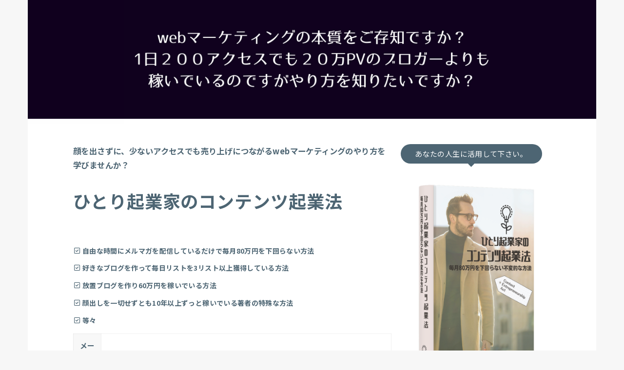

--- FILE ---
content_type: text/css
request_url: https://mailtui.top/wp-content/cache/wpfc-minified/7xbm8igo/du5pk.css
body_size: 851
content:
[class~=hurrytimer-campaign] {
line-height: normal;
text-align: center;
padding: 10px 0;
}
[class~=hurrytimer-campaign] * {
line-height: normal;
}
.hurryt-loading {
display: none !important;
}
.hurrytimer-timer {
display: flex;
align-items: baseline;
justify-content: center;
flex-wrap: wrap;
}
.hurrytimer-timer-digit {
font-feature-settings: "tnum";
font-variant-numeric: tabular-nums;
}
.hurrytimer-headline {
color: #333;
display: block;
margin: 5px auto;
}
.hurrytimer-timer-block {
position: relative;
display: flex;
margin-right: 5px;
flex-direction: column;
align-items: center;
justify-content: center;
box-sizing: content-box;
margin-bottom: 10px;
margin-left: 5px;
}
.hurrytimer-timer-block:last-child {
margin-right: 0;
}
.hurrytimer-timer-block:first-child {
margin-left: 0;
}
.hurrytimer-sticky {
margin: auto !important;
width: 100%;
background: #fff;
left: 0;
right: 0;
z-index: 9999;
position: fixed;
box-shadow: 1px 1px 2px rgba(0, 0, 0, 0.05);
}
.hurrytimer-sticky.is-off {
position: relative;
z-index: 0;
}
.admin-bar:not(.wp-admin) .hurrytimer-sticky {
z-index: 999999;
}
.hurrytimer-sticky-inner {
max-width: 1200px;
margin: auto;
text-align: center;
padding-left: 5px;
padding-right: 5px;
}
.hurrytimer-button {
display: inline-block;
text-decoration: none;
outline: none;
}
.hurrytimer-sticky-close {
right: 10px;
position: absolute;
transform: translateY(-50%);
top: 50%;
background: none;
border: none;
padding: 0;
margin: 0;
width: 13px;
height: 13px;
cursor: pointer;
display: flex;
}
.hurrytimer-sticky-close svg {
fill: #333;
width: 100%;
height: 100%;
}
.hurrytimer-sticky-close:hover {
opacity: 1;
background: none;
}
.hurrytimer-campaign-21308{
text-align: center;
display: block;
}
.hurrytimer-campaign-21308 .hurrytimer-timer-digit,
.hurrytimer-campaign-21308 .hurrytimer-timer-sep{
color: #dd9e00;
display: inline;
font-size: 35px;
}
.hurrytimer-campaign-21308 .hurrytimer-timer{
justify-content:center}.hurrytimer-campaign-21308 .hurrytimer-timer-label{
font-size: 12px;
color: #dd9e00;
text-transform: uppercase;
display: inline;
}
.hurrytimer-campaign-21308 .hurrytimer-headline{
font-size: 30px;
color: #000;
margin-bottom: 5px;
}
.hurrytimer-campaign-21308 .hurrytimer-button-wrap{
margin-top: 5px;
}
.hurrytimer-campaign-21308 .hurrytimer-button{
font-size: 15px;
color: #fff;
background-color: #000;
border-radius: 3px;
padding: 10px 15px;
}
@media(max-width:425px) {
.hurrytimer-campaign-21308 .hurrytimer-button-wrap,
.hurrytimer-campaign-21308 .hurrytimer-headline
{
margin-left: 0;
margin-right: 0;
}
}
.hurrytimer-campaign-19993{
text-align: center;
display: block;
}
.hurrytimer-campaign-19993 .hurrytimer-timer-digit,
.hurrytimer-campaign-19993 .hurrytimer-timer-sep{
color: #ffffff;
display: inline;
font-size: 37px;
}
.hurrytimer-campaign-19993 .hurrytimer-timer{
justify-content:center}.hurrytimer-campaign-19993 .hurrytimer-timer-label{
font-size: 15px;
color: #ffffff;
text-transform: uppercase;
display: inline;
}
.hurrytimer-campaign-19993 .hurrytimer-headline{
font-size: 30px;
color: #ffffff;
margin-bottom: 5px;
}
.hurrytimer-campaign-19993 .hurrytimer-button-wrap{
margin-top: 5px;
}
.hurrytimer-campaign-19993 .hurrytimer-button{
font-size: 15px;
color: #fff;
background-color: #000;
border-radius: 3px;
padding: 10px 15px;
}
@media(max-width:425px) {
.hurrytimer-campaign-19993 .hurrytimer-button-wrap,
.hurrytimer-campaign-19993 .hurrytimer-headline
{
margin-left: 0;
margin-right: 0;
}
}

--- FILE ---
content_type: application/javascript
request_url: https://mailtui.top/wp-content/cache/wpfc-minified/q8gpf6qc/du5pk.js
body_size: 1059
content:
// source --> https://mailtui.top/wp-content/plugins/copy-the-code/classes/gutenberg/blocks/copy-button/js/frontend.js?ver=1.0.0 
!function(){var e={258:function(){window.CTCClipboard=function(e,t,o){var n;function c(){var c,r;o.userAgent.match(/ipad|iphone/i)?((c=t.createRange()).selectNodeContents(n),(r=e.getSelection()).removeAllRanges(),r.addRange(c),n.setSelectionRange(0,999999)):n.select()}return copySelection=function(o){var n=e.getSelection(),c=t.createRange();c.selectNodeContents(o[0]),n.removeAllRanges(),n.addRange(c),t.execCommand("copy"),n.removeAllRanges()},{copy:function(o){!function(e){(n=t.createElement("textArea")).value=e,t.body.appendChild(n)}(o),c(),t.execCommand("copy"),t.body.removeChild(n),"undefined"!=typeof copyTheCode&&copyTheCode.redirect_url&&(e.location.href=copyTheCode.redirect_url)},copySelection:copySelection}}(window,document,navigator)}},t={};function o(n){var c=t[n];if(void 0!==c)return c.exports;var r=t[n]={exports:{}};return e[n](r,r.exports,o),r.exports}o.n=function(e){var t=e&&e.__esModule?function(){return e.default}:function(){return e};return o.d(t,{a:t}),t},o.d=function(e,t){for(var n in t)o.o(t,n)&&!o.o(e,n)&&Object.defineProperty(e,n,{enumerable:!0,get:t[n]})},o.o=function(e,t){return Object.prototype.hasOwnProperty.call(e,t)},function(){"use strict";var e,t;o(258);e=jQuery,t={init:function(){this._bind()},_bind:function(){e(document).on("click",".wp-block-ctc-copy-button",this.doCopy)},doCopy:function(t){t.preventDefault();var o=e(this),n=o.closest(".ctc-copy-button-wrap").find(".ctc-copy-button-textarea").val().trim()||"",c=o.text(),r=o.attr("data-copied-text")||"Copied!";n&&(n=n.replace(/<br\s*\/?>/gi,"\n")),CTCClipboard.copy(n),o.addClass("copied").text(r),setTimeout((function(){o.removeClass("copied").text(c)}),1e3)}},e((function(){t.init()}))}()}();
// source --> https://mailtui.top/wp-content/plugins/copy-the-code/classes/gutenberg/blocks/copy-icon/js/frontend.js?ver=1.0.0 
!function(){var e={9:function(){window.CTCClipboard=function(e,o,n){var t;function c(){var c,i;n.userAgent.match(/ipad|iphone/i)?((c=o.createRange()).selectNodeContents(t),(i=e.getSelection()).removeAllRanges(),i.addRange(c),t.setSelectionRange(0,999999)):t.select()}return copySelection=function(n){var t=e.getSelection(),c=o.createRange();c.selectNodeContents(n[0]),t.removeAllRanges(),t.addRange(c),o.execCommand("copy"),t.removeAllRanges()},{copy:function(n){!function(e){(t=o.createElement("textArea")).value=e,o.body.appendChild(t)}(n),c(),o.execCommand("copy"),o.body.removeChild(t),"undefined"!=typeof copyTheCode&&copyTheCode.redirect_url&&(e.location.href=copyTheCode.redirect_url)},copySelection:copySelection}}(window,document,navigator)}},o={};function n(t){var c=o[t];if(void 0!==c)return c.exports;var i=o[t]={exports:{}};return e[t](i,i.exports,n),i.exports}n.n=function(e){var o=e&&e.__esModule?function(){return e.default}:function(){return e};return n.d(o,{a:o}),o},n.d=function(e,o){for(var t in o)n.o(o,t)&&!n.o(e,t)&&Object.defineProperty(e,t,{enumerable:!0,get:o[t]})},n.o=function(e,o){return Object.prototype.hasOwnProperty.call(e,o)},function(){"use strict";var e,o;n(9);e=jQuery,o={init:function(){this._bind()},_bind:function(){e(document).on("click",".wp-block-ctc-copy-icon .ctc-block-copy-icon",this.doCopy)},doCopy:function(o){o.preventDefault();var n=e(this),t=n.closest(".wp-block-ctc-copy-icon").find(".ctc-copy-icon-textarea").val().trim()||"";t&&(t=t.replace(/<br\s*\/?>/gi,"\n")),CTCClipboard.copy(t),n.addClass("copied"),setTimeout((function(){n.removeClass("copied")}),1e3)}},e((function(){o.init()}))}()}();

--- FILE ---
content_type: text/plain
request_url: https://www.google-analytics.com/j/collect?v=1&_v=j102&a=1167397463&t=pageview&_s=1&dl=https%3A%2F%2Fmailtui.top%2Fcontents-kigyouhou%2F&ul=en-us%40posix&dt=%E3%82%B3%E3%83%B3%E3%83%86%E3%83%B3%E3%83%84%E8%B5%B7%E6%A5%AD%E6%B3%95%20%7C%20%E6%9D%91%E6%9C%AC%E7%9B%B4%E5%85%AC%E5%BC%8F%E3%82%B5%E3%82%A4%E3%83%88&sr=1280x720&vp=1280x720&_u=YEBAAEABAAAAACAAI~&jid=1459344172&gjid=372808203&cid=1670326342.1769788863&tid=UA-77063155-1&_gid=233199521.1769788863&_r=1&_slc=1&gtm=45He61r1h1n81PMF2HN7v892587353za200zd892587353&gcd=13l3l3l3l1l1&dma=0&tag_exp=103116026~103200004~104527906~104528501~104684208~104684211~115495938~115616986~115938466~115938469~116185181~116185182~116988315~117041588&z=837394496
body_size: -449
content:
2,cG-N830J84ME6